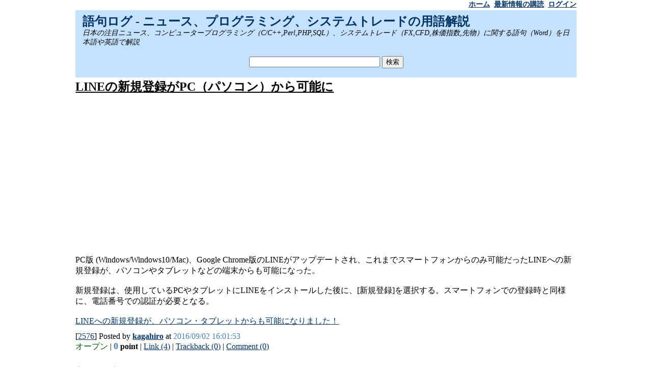

--- FILE ---
content_type: text/html
request_url: https://59log.com/?func=detail&id=2576
body_size: 7211
content:
<html lang="ja">
<head>
<meta http-equiv="content-type" content="text/html; charset=utf-8">
<meta name="description" content="PC版 (Windows/Windows10/Mac)、Google Chrome版のLINEがアップデートされ、これまでスマートフォンからのみ可能だったLINEへの新規登録が、パソコンやタブレットなどの端末からも可能になった。新規登録は、使用しているPCやタブレットにLINEをインストールした後に、[">
<meta name="keywords" content="LINE,新規登録,PC,タブレット">

<meta name="viewport" content="width=device-width,user-scalable=no,maximum-scale=1" />
<link rel="stylesheet" media="screen and (min-width: 1024px)" type="text/css" href="theme.css" />
<link rel="stylesheet" media="screen and (max-width: 1024px)" type="text/css" href="tablet.css" />
<link rel="stylesheet" media="screen and (max-width: 768px)" type="text/css" href="smart.css" />

<title>LINEの新規登録がPC（パソコン）から可能に</title>

<link rel="alternate" type="application/rss+xml" title="RSS 2.0" href="http://feeds.feedburner.com/59log" />

<script type="text/javascript" src="Js/main_min.js"></script>



</head>
<body>

<div class="container">

<!-- menubar -->
<div class="menubar">
  <div id="menu">
  <a class="menu" href="./" >ホーム</a>&nbsp;
<a class="menu" href="http://feeds.feedburner.com/59log">最新情報の購読</a>&nbsp;
<a class="menu" href="./?func=login">ログイン</a>
  </div>
</div>

<script type="text/javascript">
window.google_analytics_uacct = "UA-69314-8";
</script>

<!-- header -->
<div id="header">
  <div id="title"><h2 class="title"><a class="title" href="https://59log.com/">語句ログ - ニュース、プログラミング、システムトレードの用語解説</a></h2></div>
  <div id="discription"><em>日本の注目ニュース、コンピュータープログラミング（C/C++,Perl,PHP,SQL）、システムトレード（FX,CFD,株価指数,先物）に関する語句（Word）を日本語や英語で解説</em></div>
  <br />
  <center>
  <form method="post" action="./">
    <input type="text" name="q" size="30" value="">
    <input type="submit" value="検索">
  </form>
  </center>
</div>

<!-- content -->
<div class="content">

<!-- main -->

<div id="main">

<!-- google_ad_section_start -->
<h1><a class="url" href="#">LINEの新規登録がPC（パソコン）から可能に</a></h1>
<!-- google_ad_section_end -->

<center>
<p>
<script async src="//pagead2.googlesyndication.com/pagead/js/adsbygoogle.js"></script>
<!-- 59log レスポンシブ -->
<ins class="adsbygoogle"
     style="display:block"
     data-ad-client="ca-pub-9656762096049149"
     data-ad-slot="4401975689"
     data-ad-format="auto"></ins>
<script>
(adsbygoogle = window.adsbygoogle || []).push({});
</script>
</p>

</center>

<!-- google_ad_section_start -->
<div id="topic">
PC版 (Windows/Windows10/Mac)、Google Chrome版のLINEがアップデートされ、これまでスマートフォンからのみ可能だったLINEへの新規登録が、パソコンやタブレットなどの端末からも可能になった。<br />
<br />
新規登録は、使用しているPCやタブレットにLINEをインストールした後に、[新規登録]を選択する。スマートフォンでの登録時と同様に、電話番号での認証が必要となる。<br />
<br />
<a href="http://official-blog.line.me/ja/archives/65177237.html" target="_blank">LINEへの新規登録が、パソコン・タブレットからも可能になりました！</a><br />

</div>
<div id="information">
[<a href="./?func=detail&id=2576">2576</a>] Posted by <b><a href="./?q=kagahiro">kagahiro</a></b> at <font class="datetime">2016/09/02 16:01:53</font> <br/>
<font color="Darkgreen">オープン</font> |
<b><font class="point" size="+1">0</font> point</b> |
<a href="./?func=detail&id=2576#link">Link (4)</a> | 
<a href="./?func=detail&id=2576#trackback">Trackback (0)</a> | 
<a href="./?func=detail&id=2576#comment">Comment (0)</a>
</div>

<br />

<h3>キーワード</h3><p><em><a href="https://59log.com/?q=LINE" title="LINE">LINE</a></em>&nbsp;<em><a href="https://59log.com/?q=%E6%96%B0%E8%A6%8F%E7%99%BB%E9%8C%B2" title="新規登録">新規登録</a></em>&nbsp;<em><a href="https://59log.com/?q=PC" title="PC">PC</a></em>&nbsp;<em><a href="https://59log.com/?q=%E3%82%BF%E3%83%96%E3%83%AC%E3%83%83%E3%83%88" title="タブレット">タブレット</a></em>&nbsp;</p>

<p><em><a href="http://twitter.com/kagahiro" target="_blank">ジャパンのホームページ</a></em></p>

<center>
<p>
<script async src="//pagead2.googlesyndication.com/pagead/js/adsbygoogle.js"></script>
<!-- 59log レスポンシブ -->
<ins class="adsbygoogle"
     style="display:block"
     data-ad-client="ca-pub-9656762096049149"
     data-ad-slot="4401975689"
     data-ad-format="auto"></ins>
<script>
(adsbygoogle = window.adsbygoogle || []).push({});
</script>

</p>
</center>





<br />
<h2><a name="link">LINEの新規登録がPC（パソコン）から可能に 関連リンク</a></h2>
<table border="0" width="100%" cellpadding="0" cellspacing="0">
<tr>
  <td><a href="https://59log.com/./?func=detail&id=2215" >LINE（ライン） - 無料通話・メールアプリ</a></td>
  <td width="90" align="right"></td></tr>
<tr>
  <td colspan="2"><a href="./?q=LINE">LINE</a>（ライン）は、ユーザー同士が国内・海外、通信キャリアを問わず、無料（パケット通信料は別途必要）で音声通話やメールの送受信がを行えるアプリ。iPhone版、Android版、フィーチャーフォン版、<a href="./?q=PC">PC</a>版、<a href="./?q=%E3%82%BF%E3%83%96%E3%83%AC%E3%83%83%E3%83%88">タブレット</a>...</td>
</tr>
</table>
<table border="0" width="100%" cellpadding="0" cellspacing="0">
<tr>
  <td><a href="https://59log.com/./?func=detail&id=2579" >LINEが格安スマホに参入、月額500円から #格安スマホ</a></td>
  <td width="90" align="right"></td></tr>
<tr>
  <td colspan="2"><a href="./?q=LINE">LINE</a>がスマートフォン（スマホ）と通信用のSIMカードをインターネット経由で販売し、携帯通信サービスを始めたと発表した。最も安いプランデータ通信のみ1ギガの料金は月額500円から。<a href="./?q=LINE">LINE</a>やフェイスブック、ツイッタ...</td>
</tr>
</table>
<table border="0" width="100%" cellpadding="0" cellspacing="0">
<tr>
  <td><a href="https://59log.com/./?func=detail&id=2774" >LINEとトヨタがコネクテッドカーで協業を検討 #人工知能</a></td>
  <td width="90" align="right"></td></tr>
<tr>
  <td colspan="2"><a href="./?q=LINE">LINE</a>株式会社とトヨタ自動車株式会社は、<a href="./?q=LINE">LINE</a>が開発を進めるクラウドAIプラットフォーム「Clova（クローバ）」と、トヨタなどが推進する車載機器とスマートフォンアプリ、および<a href="./?q=%E3%82%BF%E3%83%96%E3%83%AC%E3%83%83%E3%83%88">タブレット</a>アプリとの連携規格Smart D...</td>
</tr>
</table>
<table border="0" width="100%" cellpadding="0" cellspacing="0">
<tr>
  <td><a href="https://59log.com/./?func=detail&id=2875" >クリスマスは「LINE GIFT（ラインギフト）」で儲ける絶好のチャンスかもしれない、ただし可愛い女の子限定</a></td>
  <td width="90" align="right"></td></tr>
<tr>
  <td colspan="2">たった100円のホットコーヒーのお返しに高額プレゼントが貰える<a href="./?q=LINE">LINE</a>が可愛い女の子なら「<a href="./?q=LINE">LINE</a> GIFT」で100円のホットコーヒーを贈れば、そのお返しに高価な香水や高級シャンパン、ダイヤのネックレスが貰えると公式動...</td>
</tr>
</table>



<br />
<h2><a href="#">LINEの新規登録がPC（パソコン）から可能に</a><a name="trackback"> トラックバック</a></h2>
<p><font size="-1"><b>トラックバックURL :</b></font><input type="text" size="60" value="https://59log.com/rcvtb.cgi/2576" readonly onfocus="this.select()"></p>


<br />
<h2><a href="#">LINEの新規登録がPC（パソコン）から可能に</a><a name="comment">へのコメント</a></h2>

<br />

<a name="commentform"></a>
<div id="toggleHide" style="display:block">
<form name="hideform" method="post" action="./">
  <input type="hidden" name="act" value="add_comment">
  <input type="hidden" name="topicid" value="2576">

<a href="javascript:;" onmousedown="toggleInput('toggleShow','toggleHide');">詳細の入力フィールドを表示する</a>
<br /><br />
<input type="checkbox" name="evaluate" value="1"><b>おすすめ</b> &nbsp;(チェックしてコメントすると最新情報に掲載)<br />
<input type="hidden" name="author" value="">
<input type="hidden" name="mailaddr" value="">
<input type="hidden" name="hpurl" value="">
<b>コメント :</b><br />
<textarea name="text" rows="10" cols="60"></textarea>
<br />
<input type="submit" value="投稿">
</form>
</div>
<div id="toggleShow" style="display:none">
<form name="showform" method="post" action="./">
  <input type="hidden" name="act" value="add_comment">
  <input type="hidden" name="topicid" value="2576">

<a href="javascript:;" onmousedown="toggleInput('toggleShow','toggleHide');">詳細の入力フィールドを隠す</a>
<br /><br />
名前 :<br />
<input type="text" name="author" size="60" value=""><br />
メールアドレス :<br />
<input type="text" name="mailaddr" size="60"><br />
ホームページURL :<br />
<input type="text" name="hpurl" size="60" value=""><br />
<br />
<input type="checkbox" name="evaluate" value="1"><b>おすすめ</b> &nbsp;(チェックしてコメントすると最新情報に掲載)<br />
<b>コメント :</b><br />
<textarea name="text" rows="10" cols="60"></textarea>
<br />
<input type="submit" value="投稿">
</form>
</div>


<!-- google_ad_section_end -->

<center>

</center>

<!-- page navigation -->
<center>
<a href="./?func=detail&id=2575">&lt; 前の投稿</a>&nbsp;&nbsp;&nbsp;&nbsp;&nbsp;&nbsp;<a href="./?func=detail&id=2577">次の投稿 &gt;</a>
</center>

<br>
<h2>アクセスランキング</h2>
<h3><a href="./?q=rank:t">今日のアクセスランキング TOP 10</a></h3>
<ol>
<li><a href="https://59log.com/?func=detail&id=2435">Google Finance（グーグルファイナンス）- リアルタイム株価情報、金融ニュース、日本株 (2 PV)</a></li>
<li><a href="https://59log.com/?func=detail&id=2201">海外掲示板を読むために気になったスラング系英単語まとめ | Kousyoublog (2 PV)</a></li>
<li><a href="https://59log.com/?func=detail&id=1971">Microsoft Expression 4 (2 PV)</a></li>
<li><a href="https://59log.com/?func=detail&id=2340">StartPage（スタートページ） - 匿名検索エンジン (1 PV)</a></li>
<li><a href="https://59log.com/?func=detail&id=2343">FC2まとめ (1 PV)</a></li>
<li><a href="https://59log.com/?func=detail&id=1356">「梅田望夫」さんはオープンソースについて語っていない (1 PV)</a></li>
<li><a href="https://59log.com/?func=detail&id=2866">将棋ウォーズPCブラウザ版がchrome、Firefox、edgeなどに対応 (1 PV)</a></li>
<li><a href="https://59log.com/?func=detail&id=2963">[PR]GogoJungle（ゴゴジャン） # FX #自動売買 #出品 #アフィリエイト (1 PV)</a></li>
<li><a href="https://59log.com/?func=detail&id=3183">[FX]裁量ポジションを簡単に管理できるMT4向け無料の裁量補助EA「PositionKeeper」 (1 PV)</a></li>
<li><a href="https://59log.com/?func=detail&id=3207">MT4向けナンピンEA「KURUKURU」の最新マーチンゲール設定（ナンピンマーチン） #自動売買 #セットファイル (1 PV)</a></li>

</ol>

<h3><a href="./?q=rank:a">今月のアクセスランキング TOP 10</a></h3>
<ol>
<li><a href="https://59log.com/?func=detail&id=148">SQLのSELECT文で先頭から上位（TOP）10件のレコードを取得する方法（SQL Server、Oracle、MySQL、PostgreSQL） (169 PV)</a></li>
<li><a href="https://59log.com/?func=detail&id=2343">FC2まとめ (59 PV)</a></li>
<li><a href="https://59log.com/?func=detail&id=2201">海外掲示板を読むために気になったスラング系英単語まとめ | Kousyoublog (46 PV)</a></li>
<li><a href="https://59log.com/?func=detail&id=1426">2NN 2ちゃんねるニュース速報＋ナビ  (44 PV)</a></li>
<li><a href="https://59log.com/?func=detail&id=2435">Google Finance（グーグルファイナンス）- リアルタイム株価情報、金融ニュース、日本株 (40 PV)</a></li>
<li><a href="https://59log.com/?func=detail&id=2340">StartPage（スタートページ） - 匿名検索エンジン (25 PV)</a></li>
<li><a href="https://59log.com/?func=detail&id=2257">Google Maps（グーグルマップ）日本版 -  地図検索、ルート検索 (23 PV)</a></li>
<li><a href="https://59log.com/?func=detail&id=3200">裁量トレードを半自動化する無料のMT5向け裁量トレード支援ツール（裁量補助EA）「PositionKeeper MT5」 #FX (22 PV)</a></li>
<li><a href="https://59log.com/?func=detail&id=2542">SQLiteのSELECT文で上位 (TOP) n件のデータを取得する (21 PV)</a></li>
<li><a href="https://59log.com/?func=detail&id=3212">MT4向け無料ヘッジ（両建て）ツール（EA）「STOPPER FREE」 #自動売買 #FX (19 PV)</a></li>

</ol>



<h2>アクセス統計</h2>
<ul>
<li><a href="./?func=access">今日のアクセス統計</a></li>
<li><a href="./?func=access&term=m">今月のアクセス統計</a></li>
</ul>

<h2>ディレクトリ</h2>
<ul>
<li><a href="http://59log.com/">語句ログ - 情報共有</a></li>
<li><a href="http://59log.com/search/">語句検索</a></li>
<li><a href="http://59log.com/59tracker/">59Tracker - オープンソースライセンス（GPLv2）のブログソフト 59Trackerのダウンロード</a></li>
</ul>

<h2>関連サイト</h2>
<ul>
<li><a href="http://59bbs.org/" target="_blank">59bbs.org - 掲示板</a></li>
<li><a href="http://buzei.blogspot.com/" target="_blank">ブログビジネスblog ブログ</a></li>
<li><a href="http://sourceforge.jp/projects/gokutracker/" target="_blank" title="59Tracker">SourceForge.JP: 59Tracker</a></li>
</ul>

<center>
<p>
<p>
<script async src="//pagead2.googlesyndication.com/pagead/js/adsbygoogle.js"></script>
<!-- 59log レスポンシブ -->
<ins class="adsbygoogle"
     style="display:block"
     data-ad-client="ca-pub-9656762096049149"
     data-ad-slot="4401975689"
     data-ad-format="auto"></ins>
<script>
(adsbygoogle = window.adsbygoogle || []).push({});
</script>
</p>
</p>
</center>

</div>

<!-- sidebar -->
<div id="sidebar">

<!-- list -->
<div id="list">
<h3><a class="list" href="./?act=view_list&user=kagahiro">kagahiroの検索リスト</a></h3><a class="list" href="./?q=new%3A">新着情報</a><br />
<a class="list" href="./?q=%E3%83%96%E3%83%AD%E3%82%B0%20%E3%82%B5%E3%83%BC%E3%83%93%E3%82%B9">ブログサービス</a><br />
<a class="list" href="./?q=Perl%20%E3%82%B5%E3%83%B3%E3%83%97%E3%83%AB%20%E3%83%97%E3%83%AD%E3%82%B0%E3%83%A9%E3%83%A0">Perlサンプルプログラム</a><br />
<a class="list" href="./?q=%E6%A0%BC%E5%AE%89%20%E3%83%AC%E3%83%B3%E3%82%BF%E3%83%AB%E3%82%B5%E3%83%BC%E3%83%90%E3%83%BC">格安レンタルサーバー</a><br />
<a class="list" href="./?q=%E3%81%BE%E3%81%A8%E3%82%81">まとめ</a><br />
<a class="list" href="./?q=%E6%98%A0%E7%94%BB">映画</a><br />
<a class="list" href="./?q=%E7%84%A1%E6%96%99">無料</a><br />
<a class="list" href="./?q=SQL">SQL</a><br />
<a class="list" href="./?q=%E6%97%A5%E6%9C%AC%E8%AA%9E">日本語</a><br />


</div>
<br />



<h3>最新情報</h3>
<a href="./?func=detail&id=3310">[PR]noteで販売している自作EAの一覧</a><br />
<a href="./?func=detail&id=3288">MT4向け1ポジブレイクアウトEA「HEADLINE」オープンソースライセンス（GPL3）で公開 #USDJPY</a><br />
<a href="./?func=detail&id=3287">MT4向け1ポジアノマリーEA「DAY TRADING」 オープンソースライセンス（GPL3） #ドル円</a><br />
<a href="./?func=detail&id=3178">自作のMT4向け無料EA（口座縛り無し、ブローカー縛り無し、使用期限無し）とゴゴジャン出品中の有料EAの一覧 #MT4</a><br />
<a href="./?func=detail&id=3312">ドル円(USDJPY)で爆益を狙うハイリスクハイリターンのMT4向けナンピンマーチンEA「Hyper Dollar」</a><br />
<a href="./?func=detail&id=3311">爆益を狙うハイリスクハイリターンのナンピンマーチンEA「Hyper Dollar MT5」</a><br />
<a href="./?func=detail&id=3215">NEKONEKO FREEの配布は終了しました</a><br />
<a href="./?func=detail&id=3175">仲値トレードが簡単にできる無料EA「NAKANE3」 #MT4</a><br />
<a href="./?func=detail&id=3315">「国家非常事態」トランプ米大統領が日本に24%の関税を課すと表明 日経平均株価が急落</a><br />
<a href="./?func=detail&id=3237">[PR]スキャルピングならスプレッドが狭くキャッシュバックサイトも利用できるExnessがおすすめ</a><br />

<a href="./">もっと見る...</a><br />
<br />


<h3>最新コメント</h3>
<a href="./?func=detail&id=3175#comment9"> 指定時刻決済機能使っていますVer 2.06理想の使用感です対応していただきありがとうございました</a><br />
<a href="./?func=detail&id=3175#comment8">かがひろ 指定時間による決済を使用するかどうかを指定できるようにしました。</a><br />
<a href="./?func=detail&id=3175#comment7">かがひろ Ver 2.05へのバージョンアップで機能追加しました。</a><br />
<a href="./?func=detail&id=3175#comment6">かがひろ 機能追加して、動作確認中です。リリースまでもう少しお持ちください。</a><br />
<a href="./?func=detail&id=3175#comment5"> 返信ありがとうございますよろしくお願いします</a><br />

<br />


<table border="0" width="200" cellpadding="3" cellspacing="0">
<tr>
  <td align="center"></td>
  <td colspan="5" align="center"><b><a href="./?q=date:201609">2016/09</a></b></td>
  <td align="center"><a href="./?q=date:201610">&gt;&gt;</a></td>
</tr>
<tr>
  <td align="center"><font color="red">日</font></td>
  <td align="center">月</td>
  <td align="center">火</td>
  <td align="center">水</td>
  <td align="center">木</td>
  <td align="center">金</td>
  <td align="center"><font color="blue">土</font></td>
</tr>
<tr><td> </td><td> </td><td> </td><td> </td><td align="right">1</td><td align="right"><a href="./?q=date:20160902">2</a></td><td align="right">3</td></tr><tr><td align="right">4</td><td align="right">5</td><td align="right">6</td><td align="right">7</td><td align="right">8</td><td align="right">9</td><td align="right">10</td></tr><tr><td align="right">11</td><td align="right">12</td><td align="right">13</td><td align="right">14</td><td align="right"><a href="./?q=date:20160915">15</a></td><td align="right"><a href="./?q=date:20160916">16</a></td><td align="right"><a href="./?q=date:20160917">17</a></td></tr><tr><td align="right"><a href="./?q=date:20160918">18</a></td><td align="right">19</td><td align="right">20</td><td align="right"><a href="./?q=date:20160921">21</a></td><td align="right"><a href="./?q=date:20160922">22</a></td><td align="right">23</td><td align="right">24</td></tr><tr><td align="right">25</td><td align="right"><a href="./?q=date:20160926">26</a></td><td align="right">27</td><td align="right"><a href="./?q=date:20160928">28</a></td><td align="right">29</td><td align="right"><a href="./?q=date:20160930">30</a></td><td> </td><td> </td></tr></table><br />

<h3>注目キーワード</h3><a href="./?q=%E3%83%96%E3%83%AD%E3%82%B0" title="ブログ">ブログ</a>&nbsp;
<a href="./?q=%E7%84%A1%E6%96%99" title="無料">無料</a>&nbsp;
<a href="./?q=%E3%82%AA%E3%83%BC%E3%83%97%E3%83%B3%E3%82%BD%E3%83%BC%E3%82%B9" title="オープンソース">オープンソース</a>&nbsp;
<a href="./?q=Google" title="Google">Google</a>&nbsp;
<a href="./?q=FX" title="FX">FX</a>&nbsp;
<a href="./?q=EA" title="EA">EA</a>&nbsp;
<br />
<br />

<!-- blog parts -->
<p>
<a class="twitter-timeline"  href="https://twitter.com/kagahiro"  data-widget-id="299395003535462400">@kagahiro からのツイート</a>
<script>!function(d,s,id){var js,fjs=d.getElementsByTagName(s)[0];if(!d.getElementById(id)){js=d.createElement(s);js.id=id;js.src="//platform.twitter.com/widgets.js";fjs.parentNode.insertBefore(js,fjs);}}(document,"script","twitter-wjs");</script>
</p>


</div>
</div>

<!-- footer -->
<div id="footer">
Copyright (C) 2004-2010 Kaga, Hiroaki <a href="ContactUS.html">連絡先</a>   <a href="http://59log.com/" title="ブログソフト">ブログソフト 59Tracker</a>
</div>

</div>

<script type="text/javascript">
var gaJsHost = (("https:" == document.location.protocol) ? "https://ssl." : "http://www.");
document.write(unescape("%3Cscript src='" + gaJsHost + "google-analytics.com/ga.js' type='text/javascript'%3E%3C/script%3E"));
</script>
<script type="text/javascript">
var pageTracker = _gat._getTracker("UA-69314-8");
pageTracker._initData();
pageTracker._trackPageview();
</script>

</body>
</html>


--- FILE ---
content_type: text/html; charset=utf-8
request_url: https://www.google.com/recaptcha/api2/aframe
body_size: 249
content:
<!DOCTYPE HTML><html><head><meta http-equiv="content-type" content="text/html; charset=UTF-8"></head><body><script nonce="rZOpakE1DX4KZdep_S1s_A">/** Anti-fraud and anti-abuse applications only. See google.com/recaptcha */ try{var clients={'sodar':'https://pagead2.googlesyndication.com/pagead/sodar?'};window.addEventListener("message",function(a){try{if(a.source===window.parent){var b=JSON.parse(a.data);var c=clients[b['id']];if(c){var d=document.createElement('img');d.src=c+b['params']+'&rc='+(localStorage.getItem("rc::a")?sessionStorage.getItem("rc::b"):"");window.document.body.appendChild(d);sessionStorage.setItem("rc::e",parseInt(sessionStorage.getItem("rc::e")||0)+1);localStorage.setItem("rc::h",'1769293526750');}}}catch(b){}});window.parent.postMessage("_grecaptcha_ready", "*");}catch(b){}</script></body></html>

--- FILE ---
content_type: text/css
request_url: https://59log.com/tablet.css
body_size: 838
content:
/*
-----------------------------------------------
59Tracker Template Style
Name:     Standard Blog
Designer: Hiroaki Kaga
URL:      http://59log.com/
Date:     2010/04/08
-----------------------------------------------
*/
body {
  background-color: #FFFFFF;
  margin: 0;
  padding: 0px;
  text-align: center;
  color: black;
}
img{
  max-width: 100%;
  height: auto;
  width: auto;
}
blockquote {
  background-color: #F5F5F5;
}
a img {
  border-width: 0;
}
a:link {
  color: #003366;
}
a:visited {
  color: #000000;
}
a.path:link, a.path:visited {
  color: #003366;
}
a.menu:link, a.menu:visited {
  color: #003366;
}
a.toggle:link, a.toggle:visited {
  color: #FFFFFF;
}
a.url:link, a.url:visited {
  color: #000000;
}
font.point, font.mark, font.datetime {
  color: #4682B4;
}
font.toggle {
  font-weight: bold;
  background-color: #4682B4;
  color: #FFFFFF;
}
/* Container
----------------------------------------------- */
.container {
  margin: 0 auto;
  text-align: left;
}
/* Header
----------------------------------------------- */
div.menubar {
  padding-bottom: 2px;
  background-color: #FFFFFF;
  color: #003366;
  font-weight: bold;
  font-size: 14px;
}
div#path {
  margin: 0 300px 0 2%;
  width 100%;
  text-align: left;
}
div#menu {
  margin-right: 2%;
  top: 0;
  right: 0;
  text-align: right;
}
#header {
  margin: 0 2%;
  padding-bottom: 2px;
  background-color: #C4E1FF;
  color: #000000;
  text-align: left;
}
div#title {
  margin-left: 14px;
}
h1.title {
  padding-top: 8px;
  margin: 0;
  line-height: 1.2em;
  font-size: 27px;
}
h1.title a, h1.title a:visited {
  color: #003366;
  text-decoration: none;
}
h2.title {
  padding-top: 8px;
  margin: 0;
  line-height: 1.2em;
  font-size: 24px;
}
h2.title a, h2.title a:visited {
  color: #003366;
  text-decoration: none;
}
div#discription {
  margin-left: 14px;
  background-color: #C4E1FF;
  font-size: 14px;
}
/* Content
----------------------------------------------- */
.content {
  margin: 0 2%;
}
abbr.rating {
  color: #66CCFF;
  font-size: 12px;
}
/* Main
----------------------------------------------- */
h1 {
  line-height: 1.5em;
  font-size: 24px;
  margin: 0;
}
h2 {
  line-height: 1.5em;
  font-size: 20px;
  margin: 0;
}
h3 {
  line-height: 1.5em;
  font-size: 16px;
  margin: 0;
}
h4 {
  line-height: 1.5em;
  font-size: 14px;
  margin: 0;
  color: #003366;
}

div#topic {
  margin: 10px 0px 10px 0px;
}
div#information {
  margin: 6px 0px 6px 0px;
}

span.src_keyword {
  color: #0000FF;
}
span.src_typekeyword {
  color: #0000FF;
}
span.src_preprocessor {
  color: #FF0000;
}
span.src_doublequotation {
  color: #800000;
}
span.src_singlequotation {
  color: #00FFFF;
}
span.src_digit {
  color: #FF0000;
}
span.src_multilinecomment {
  color: #008000;
}


/* Sidebar
----------------------------------------- */
#sidebar h3 {
  padding-top: 6px;
  font-size: 14px;
}
#sidebar {
  line-height:1.3em;
  font-size: 14px;
}
/* Footer
----------------------------------------------- */
#footer {
  margin: 0 2%;
  padding-top: 4px;
  border-top: 1px solid gray;
  text-align: left;
}
